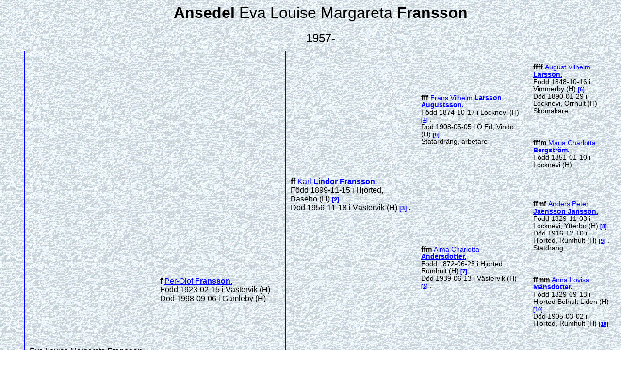

--- FILE ---
content_type: text/html
request_url: https://slakt.drevin.se/Html/000/022/813.htm
body_size: 2028
content:
<!DOCTYPE HTML>
<HTML Lang="sv">
<HEAD>
<META http-equiv="Content-Type" content="text/html; charset=UTF-8">
<META http-equiv="X-UA-Compatible" content="IE=edge">
<META name="Template_name" content="DISGEN 10">
<META name="Template_file" content="OversiktAn4">
<META name="Issuedate" content="250307">
<META name="Keywords" content="Sl&auml;ktforskning, R&ouml;tter, Ansedel">
<META name="Description" content="Ansedel Eva Louise Margareta   Fransson">
<META name="Viewport" content="width=device-width, initial-scale=1.0">
<TITLE>
Ansedel Eva Louise Margareta   Fransson
</TITLE>
<LINK rel="stylesheet" HREF="../../screen.css" type="text/css" media="screen">
<LINK rel="stylesheet" HREF="../../print.css" type="text/css" media="print">
</HEAD>
<BODY>
<H1>
Ansedel
<SPAN CLASS="H1normal"> Eva Louise Margareta</SPAN>  <SPAN CLASS="H1normal"></SPAN> Fransson
</H1>
<H2>
1957-
</H2>
<TABLE CLASS="utanram">
<TR CLASS="utanram">
<TD CLASS="utanram">
</TD>
</TABLE>
<TABLE>
<TR>
<TD CLASS="table4gen" ROWSPAN="16">
<SPAN CLASS="ejtilltal">Eva Louise Margareta</SPAN> <SPAN CLASS="tilltal"></SPAN> <SPAN CLASS="ejtilltal"></SPAN> <SPAN CLASS="efternamn">Fransson</SPAN>
<BR>
F&ouml;dd
1957-03-21
i V&auml;stervik (H)
<A CLASS="kellref" HREF="#kella">1</A>
.
<BR>
<BR>
</TD>
<TD CLASS="table4gen" ROWSPAN="8">
<EM CLASS="ffmm">
F
</EM>
<EM CLASS="kortrelation">

</EM>
<A HREF="../../000/022/684.htm" TITLE="Per-Olof   Fransson">
<SPAN CLASS="ejtilltal">Per-Olof</SPAN> <SPAN CLASS="tilltal"></SPAN> <SPAN CLASS="ejtilltal"></SPAN> <SPAN CLASS="efternamn">Fransson</SPAN>.
</A>
<BR>
F&ouml;dd
1923-02-15
i V&auml;stervik (H)
<BR>
D&ouml;d
1998-09-06
i Gamleby (H)
<BR>
<BR>
</TD>
<TD CLASS="table4gen" ROWSPAN="4">
<EM CLASS="ffmm">
FF
</EM>
<EM CLASS="kortrelation">

</EM>
<A HREF="../../000/011/557.htm" TITLE="Karl Lindor  Fransson">
<SPAN CLASS="ejtilltal">Karl</SPAN> <SPAN CLASS="tilltal">Lindor</SPAN> <SPAN CLASS="ejtilltal"></SPAN> <SPAN CLASS="efternamn">Fransson</SPAN>.
</A>
<BR>
F&ouml;dd
1899-11-15
i Hjorted, Basebo (H)
<A CLASS="kellref" HREF="#kella">2</A>
.
<BR>
D&ouml;d
1956-11-18
i V&auml;stervik (H)
<A CLASS="kellref" HREF="#kella">3</A>
.
<BR>
<BR>
</TD>
<TD CLASS="table4sgen" ROWSPAN="2">
<BR>
<EM CLASS="ffmm">
FFF
</EM>
<EM CLASS="kortrelation">

</EM>
<A HREF="../../000/011/554.htm" TITLE="Frans Vilhelm   Larsson Augustsson">
<SPAN CLASS="ejtilltal">Frans Vilhelm</SPAN> <SPAN CLASS="tilltal"></SPAN> <SPAN CLASS="ejtilltal"></SPAN> <SPAN CLASS="efternamn">Larsson Augustsson</SPAN>.
</A>
<BR>
F&ouml;dd
1874-10-17
i Locknevi (H)
<A CLASS="kellref" HREF="#kella">4</A>
.
<BR>
D&ouml;d
1908-05-05
i &Ouml; Ed, Vind&ouml; (H)
<A CLASS="kellref" HREF="#kella">5</A>
.
<BR>
Statardr&auml;ng, arbetare
<BR>
<BR>
</TD>
<TD CLASS="table4sgen">
<BR>
<EM CLASS="ffmm">
FFFF
</EM>
<EM CLASS="kortrelation">

</EM>
<A HREF="../../000/026/003.htm" TITLE="August Vilhelm   Larsson">
<SPAN CLASS="ejtilltal">August Vilhelm</SPAN> <SPAN CLASS="tilltal"></SPAN> <SPAN CLASS="ejtilltal"></SPAN> <SPAN CLASS="efternamn">Larsson</SPAN>.
</A>
<BR>
F&ouml;dd
1848-10-16
i Vimmerby (H)
<A CLASS="kellref" HREF="#kella">6</A>
.
<BR>
D&ouml;d
1890-01-29
i Locknevi, Orrhult (H)
<BR>
Skomakare
<BR>
<BR>
</TD>
</TR>
<TR>
<TD CLASS="table4sgen">
<BR>
<EM CLASS="ffmm">
FFFM
</EM>
<EM CLASS="kortrelation">

</EM>
<A HREF="../../000/026/004.htm" TITLE="Maria Charlotta   Bergstr&ouml;m">
<SPAN CLASS="ejtilltal">Maria Charlotta</SPAN> <SPAN CLASS="tilltal"></SPAN> <SPAN CLASS="ejtilltal"></SPAN> <SPAN CLASS="efternamn">Bergstr&ouml;m</SPAN>.
</A>
<BR>
F&ouml;dd
1851-01-10
i Locknevi (H)
<BR>
<BR>
<BR>
</TD>
</TR>
<TR>
<TD CLASS="table4sgen" ROWSPAN="2">
<BR>
<EM CLASS="ffmm">
FFM
</EM>
<EM CLASS="kortrelation">

</EM>
<A HREF="../../000/005/158.htm" TITLE="Alma Charlotta   Andersdotter">
<SPAN CLASS="ejtilltal">Alma Charlotta</SPAN> <SPAN CLASS="tilltal"></SPAN> <SPAN CLASS="ejtilltal"></SPAN> <SPAN CLASS="efternamn">Andersdotter</SPAN>.
</A>
<BR>
F&ouml;dd
1872-06-25
i Hjorted Rumhult (H)
<A CLASS="kellref" HREF="#kella">7</A>
.
<BR>
D&ouml;d
1939-06-13
i V&auml;stervik (H)
<A CLASS="kellref" HREF="#kella">3</A>
.
<BR>
<BR>
</TD>
<TD CLASS="table4sgen">
<BR>
<EM CLASS="ffmm">
FFMF
</EM>
<EM CLASS="kortrelation">

</EM>
<A HREF="../../000/005/151.htm" TITLE="Anders Peter   Jaensson Jansson">
<SPAN CLASS="ejtilltal">Anders Peter</SPAN> <SPAN CLASS="tilltal"></SPAN> <SPAN CLASS="ejtilltal"></SPAN> <SPAN CLASS="efternamn">Jaensson Jansson</SPAN>.
</A>
<BR>
F&ouml;dd
1829-11-03
i Locknevi, Ytterbo (H)
<A CLASS="kellref" HREF="#kella">8</A>
.
<BR>
D&ouml;d
1916-12-10
i Hjorted, Rumhult (H)
<A CLASS="kellref" HREF="#kella">9</A>
.
<BR>
Statdr&auml;ng
<BR>
<BR>
</TD>
</TR>
<TR>
<TD CLASS="table4sgen">
<BR>
<EM CLASS="ffmm">
FFMM
</EM>
<EM CLASS="kortrelation">

</EM>
<A HREF="../../000/005/153.htm" TITLE="Anna Lovisa   M&aring;nsdotter">
<SPAN CLASS="ejtilltal">Anna Lovisa</SPAN> <SPAN CLASS="tilltal"></SPAN> <SPAN CLASS="ejtilltal"></SPAN> <SPAN CLASS="efternamn">M&aring;nsdotter</SPAN>.
</A>
<BR>
F&ouml;dd
1829-09-13
i Hjorted Bolhult Liden (H)
<A CLASS="kellref" HREF="#kella">10</A>
.
<BR>
D&ouml;d
1905-03-02
i Hjorted, Rumhult (H)
<A CLASS="kellref" HREF="#kella">10</A>
.
<BR>
<BR>
</TD>
</TR>
<TR>
<TD CLASS="table4gen" ROWSPAN="4">
<EM CLASS="ffmm">
FM
</EM>
<EM CLASS="kortrelation">

</EM>
<A HREF="../../000/011/572.htm" TITLE=" Agnes Ebba Margareta Vestergren">
<SPAN CLASS="ejtilltal"></SPAN> <SPAN CLASS="tilltal">Agnes</SPAN> <SPAN CLASS="ejtilltal">Ebba Margareta</SPAN> <SPAN CLASS="efternamn">Vestergren</SPAN>.
</A>
<BR>
F&ouml;dd
1899-12-25
i Ukna, Freden (H)
<A CLASS="kellref" HREF="#kella">11</A>
.
<BR>
D&ouml;d
1957-11-18
i V&auml;stervik (H)
<A CLASS="kellref" HREF="#kella">3</A>
.
<BR>
<BR>
</TD>
<TD CLASS="table4sgen" ROWSPAN="2">
<BR>
<EM CLASS="ffmm">
FMF
</EM>
<EM CLASS="kortrelation">

</EM>
<A HREF="../../000/016/931.htm" TITLE="Carl Johan Alfred   Vestergren">
<SPAN CLASS="ejtilltal">Carl Johan Alfred</SPAN> <SPAN CLASS="tilltal"></SPAN> <SPAN CLASS="ejtilltal"></SPAN> <SPAN CLASS="efternamn">Vestergren</SPAN>.
</A>
<BR>
F&ouml;dd
1861-08-10
<A CLASS="kellref" HREF="#kella">11</A>
.
<BR>
<BR>
Skr&auml;ddare
<BR>
<BR>
</TD>
<TD CLASS="table4sgen">
&nbsp;
</TD>
</TR>
<TR>
<TD CLASS="table4sgen">
&nbsp;
</TD>
</TR>
<TR>
<TD CLASS="table4sgen" ROWSPAN="2">
<BR>
<EM CLASS="ffmm">
FMM
</EM>
<EM CLASS="kortrelation">

</EM>
<A HREF="../../000/016/932.htm" TITLE="Ida Maria Eugenia   Wigren">
<SPAN CLASS="ejtilltal">Ida Maria Eugenia</SPAN> <SPAN CLASS="tilltal"></SPAN> <SPAN CLASS="ejtilltal"></SPAN> <SPAN CLASS="efternamn">Wigren</SPAN>.
</A>
<BR>
F&ouml;dd
1864-10-18
i Ukna, Stensn&auml;s, Danvik (H)
<A CLASS="kellref" HREF="#kella">12</A>
.
<BR>
<BR>
<BR>
</TD>
<TD CLASS="table4sgen">
<BR>
<EM CLASS="ffmm">
FMMF
</EM>
<EM CLASS="kortrelation">

</EM>
<A HREF="../../000/021/000.htm" TITLE="Carl Johan   Wigren">
<SPAN CLASS="ejtilltal">Carl Johan</SPAN> <SPAN CLASS="tilltal"></SPAN> <SPAN CLASS="ejtilltal"></SPAN> <SPAN CLASS="efternamn">Wigren</SPAN>.
</A>
<BR>
F&ouml;dd
1826-03-15
i Flisby (H)
<BR>
<BR>
Skomakare
<BR>
<BR>
</TD>
</TR>
<TR>
<TD CLASS="table4sgen">
<BR>
<EM CLASS="ffmm">
FMMM
</EM>
<EM CLASS="kortrelation">

</EM>
<A HREF="../../000/021/001.htm" TITLE="Anna Helena Wilhelmina   Esping">
<SPAN CLASS="ejtilltal">Anna Helena Wilhelmina</SPAN> <SPAN CLASS="tilltal"></SPAN> <SPAN CLASS="ejtilltal"></SPAN> <SPAN CLASS="efternamn">Esping</SPAN>.
</A>
<BR>
F&ouml;dd
1823-09-29
i G&auml;rdserum (H)
<BR>
<BR>
<BR>
</TD>
</TR>
<TR>
<TD CLASS="table4gen" ROWSPAN="8">
<EM CLASS="ffmm">
M
</EM>
<EM CLASS="kortrelation">

</EM>
<A HREF="../../000/022/812.htm" TITLE="G&auml;rd Louise   Fransson">
<SPAN CLASS="ejtilltal">G&auml;rd Louise</SPAN> <SPAN CLASS="tilltal"></SPAN> <SPAN CLASS="ejtilltal"></SPAN> <SPAN CLASS="efternamn">Fransson</SPAN>.
</A>
<BR>
F&ouml;dd
1922-10-02
i V&auml;stervik (H)
<A CLASS="kellref" HREF="#kella">1</A>
.
<BR>
<BR>
<BR>
</TD>
<TD CLASS="table4gen" ROWSPAN="4">
&nbsp;
</TD>
<TD CLASS="table4sgen" ROWSPAN="2">
&nbsp;
</TD>
<TD CLASS="table4sgen">
&nbsp;
</TD>
</TR>
<TR>
<TD CLASS="table4sgen">
&nbsp;
</TD>
</TR>
<TR>
<TD CLASS="table4sgen" ROWSPAN="2">
&nbsp;
</TD>
<TD CLASS="table4sgen">
&nbsp;
</TD>
</TR>
<TR>
<TD CLASS="table4sgen">
&nbsp;
</TD>
</TR>
<TR>
<TD CLASS="table4gen" ROWSPAN="4">
&nbsp;
</TD>
<TD CLASS="table4sgen" ROWSPAN="2">
&nbsp;
</TD>
<TD CLASS="table4sgen">
&nbsp;
</TD>
</TR>
<TR>
<TD CLASS="table4sgen">
&nbsp;
</TD>
</TR>
<TR>
<TD CLASS="table4sgen" ROWSPAN="2">
&nbsp;
</TD>
<TD CLASS="table4sgen">
&nbsp;
</TD>
</TR>
<TR>
<TD CLASS="table4sgen">
&nbsp;
</TD>
</TR>
</TABLE>
<H3>
Levnadsbeskrivning
</H3>
F&ouml;dd
1957-03-21
i V&auml;stervik (H)
<A CLASS="kellref" HREF="#kella">1</A>
.
<BR>
<BR>1990 fr&aring;nskild 1990, Gr&auml;ngesberg<BR>
<BR>
<H3>
Relationer och barn
</H3>
<TABLE CLASS="GiftTBL">
<TR CLASS="GiftTR">
<TD CLASS="GiftTD">
Gift
<BR>
Skild
1990-03-21
<BR>
<A ID="40172"></A>
<SPAN CLASS="ejtilltal"></SPAN> <SPAN CLASS="tilltal"></SPAN> <SPAN CLASS="ejtilltal"></SPAN> <SPAN CLASS="efternamn">N.N</SPAN>.
<BR>
</TD>
<TD CLASS="Giftportrett">
</TD>
</TR>
</TABLE>
<H5 ID="kella" CLASS="kella">
K&auml;llreferensregister
</H5>
<OL CLASS="kella">
<LI CLASS="kella">
Sv bef 1970
</LI>
<LI CLASS="kella">
Sv bef 1900
</LI>
<LI CLASS="kella">
Sv DB
</LI>
<LI CLASS="kella">
Sv bef 1900, &Ouml; Ed AIIa:1 s221
</LI>
<LI CLASS="kella">
V Ed AIIa:4 s399, DB s31
</LI>
<LI CLASS="kella">
Locknevi AI:16 s259
</LI>
<LI CLASS="kella">
Hjorted AI:23 s409, s416, AI:22 s422
</LI>
<LI CLASS="kella">
Sl&auml;ktutredning Mina R&ouml;tter/FB s12
</LI>
<LI CLASS="kella">
Sl&auml;ktutredning Mina R&ouml;tter, Sv DB
</LI>
<LI CLASS="kella">
Sl&auml;ktutredning Mina R&ouml;tter
</LI>
<LI CLASS="kella">
Ukna c:10 s38
</LI>
<LI CLASS="kella">
Ukna c:10 s38, FB s52
</LI>
</OL>
<UL CLASS="nav">
<LI>
<A HREF="../../2-1.htm">
Personregister
</A>
</LI>
<LI>
<A HREF="../../3-1.htm">
Efternamnsregister
</A>
</LI>
<LI>
<A HREF="../../4-1.htm">
Ortsregister
</A>
</LI>
<LI>
<A HREF="../../about.htm">
<IMG CLASS="info" SRC="../../pictures/symbols/info.png" ALT="Info.png" Title="Teckenf&ouml;rklaring">
</A>
</LI>
</UL>
<P CLASS="sidfot">


Framst&auml;lld 2025-12-12 med hj&auml;lp av <A href="https://www.dis.se" target="_blank">Disgen</A> version 2025.
</P>
</BODY>
</HTML>
